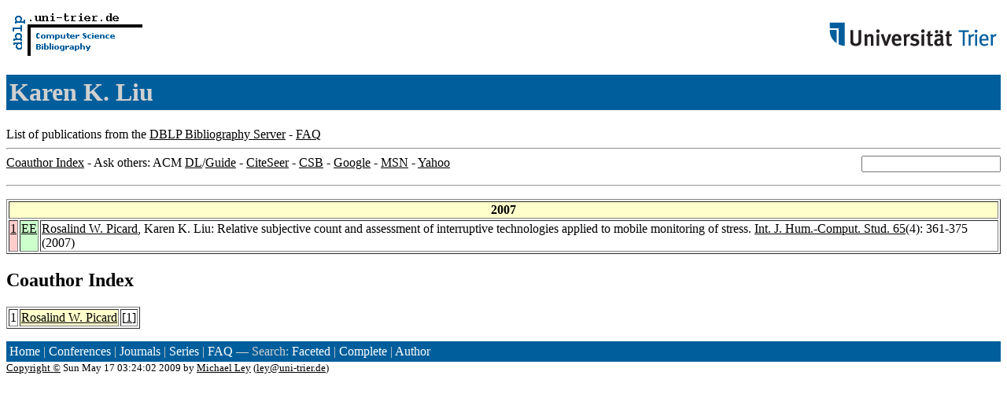

--- FILE ---
content_type: text/html; charset=UTF-8
request_url: http://www09.sigmod.org/sigmod/dblp/db/indices/a-tree/l/Liu:Karen_K=.html
body_size: 3088
content:
<html><head><title>DBLP: Karen K. Liu</title><link href="../../../../dblp.css" rel="stylesheet" type="text/css" /></head><body><table width="100%"><tr><td align="left"><a href="../../../index.html"><img alt="dblp.uni-trier.de" src="../../../Logo.gif" border="0" height="60" width="170"/></a></td><td align="right"><a href="http://www.uni-trier.de"><img alt="www.uni-trier.de" src="../../../logo_universitaet-trier.gif" border="0" height="48" width="215"/></a></td></tr></table>
<h1>Karen K. Liu</h1>
List of publications from the <a href="../../../index.html">DBLP Bibliography Server</a> - <a href="../../../about/faq.html">FAQ</a>
<hr/>
<form class="rfl" method="GET" action="http://dblp.uni-trier.de/search/author"><input name="author" size="20"></form><a href="#coauthors">Coauthor Index</a> - Ask others: ACM <a href="http://portal.acm.org/results.cfm?coll=portal&amp;dl=ACM&amp;query=Karen+K.+Liu&amp;short=1">DL</a>/<a href="http://portal.acm.org/results.cfm?coll=guide&amp;dl=GUIDE&amp;query=Karen+K.+Liu&amp;short=1">Guide</a> - <a href="http://citeseer.ist.psu.edu/cis?q=Karen+K.+Liu">CiteSeer</a> - <a href="http://liinwww.ira.uka.de/csbib?query=au:(Karen+K.+Liu)">CSB</a> - <a href="http://www.google.com/search?ie=iso-8859-1&amp;q=Karen+K.+Liu">Google</a> - <a href="http://search.msn.com/results.aspx?q=Karen+K.+Liu">MSN</a> - <a href="http://search.yahoo.com/search?p=Karen+K.+Liu">Yahoo</a>
<hr class="clr"/>
<p>
<table border="1">
<tr><th colspan="3" bgcolor="#FFFFCC">2007</th></tr>
<tr><td align="right" valign="top" bgcolor="#FFCCCC"><a class="rec" href="http://dblp.uni-trier.de/rec/bibtex/journals/ijmms/PicardL07" name="p1">1</a></td><td bgcolor="CCFFCC" valign="top"><a class="ee" href="http://dx.doi.org/10.1016/j.ijhcs.2006.11.019">EE</a></td><td><a href="../p/Picard:Rosalind_W=.html">Rosalind W. Picard</a>,
Karen K. Liu:
Relative subjective count and assessment of interruptive technologies applied to mobile monitoring of stress.
<a href="../../../../db/journals/ijmms/ijmms65.html#PicardL07">Int. J. Hum.-Comput. Stud. 65</a>(4): 361-375 (2007)</td></tr>
</table>
</p>
<h2><a name="coauthors">Coauthor</a> Index</h2>
<p><table border="1">
<tr><td align="right">1</td><td class="coauthor" align="right" bgcolor="#FFFFCC"><a href="../p/Picard:Rosalind_W=.html">Rosalind W. Picard</a></td><td align="left"> [<a href="#p1">1</a>]</td></tr>
</table></p>
<p><div class="footer"><a href="../../../index.html">Home</a> | <a href="../../../conf/indexa.html">Conferences</a> | <a href="../../../journals/index.html">Journals</a> | <a href="../../../series/index.html">Series</a> | <a href="../../../about/faq.html">FAQ</a> &#151; Search: <a href="http://dblp.l3s.de">Faceted</a> | <a href="http://dblp.mpi-inf.mpg.de/dblp-mirror/index.php">Complete</a> | <a href="../../../indices/a-tree/index.html">Author</a></div>
<small><a href="../../../copyright.html">Copyright &#169;</a> Sun May 17 03:24:02 2009
 by <a href="http://www.informatik.uni-trier.de/~ley/addr.html">Michael Ley</a> (<a href="mailto:ley@uni-trier.de">ley@uni-trier.de</a>)</small></p></body></html>
